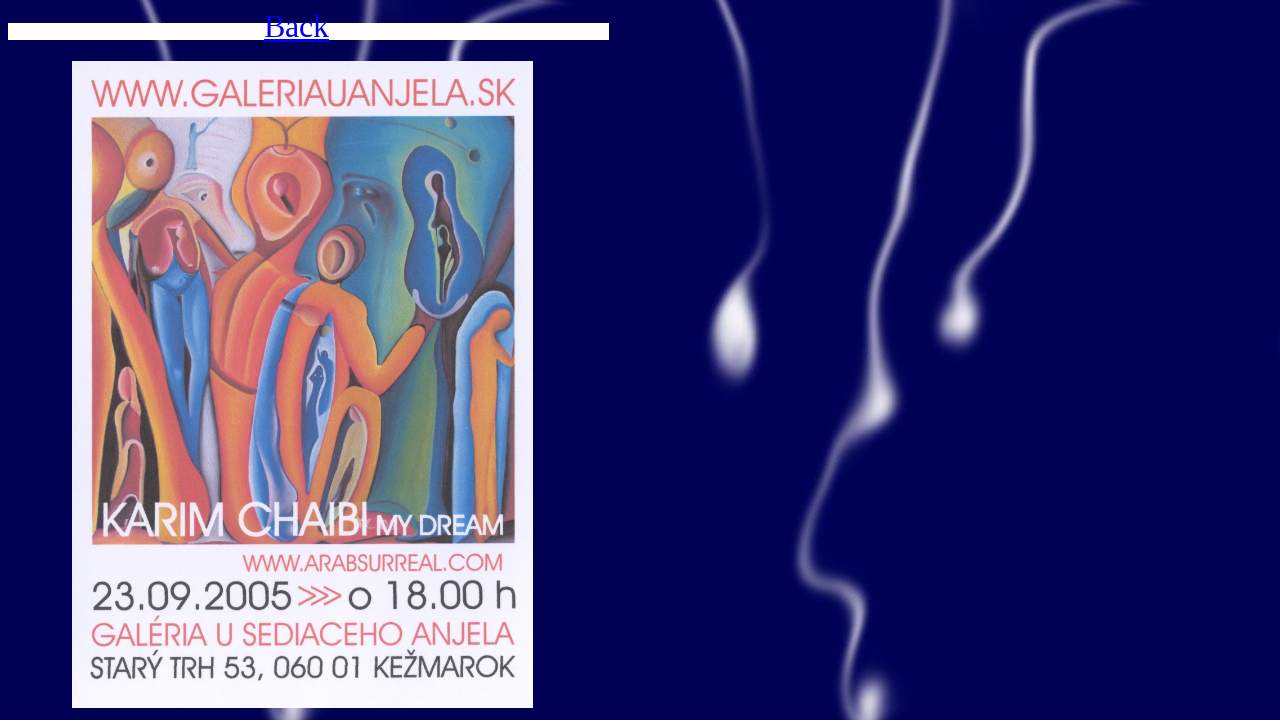

--- FILE ---
content_type: text/html
request_url: http://arabsurreal.com/Inv3.html
body_size: 401
content:
<html>

<head>
<meta http-equiv="Content-Language" content="en-us">
<meta name="GENERATOR" content="Microsoft FrontPage 5.0">
<meta name="ProgId" content="FrontPage.Editor.Document">
<meta http-equiv="Content-Type" content="text/html; charset=windows-1252">
<title>Next</title>
</head>

<body bgproperties="fixed" background="bkg.jpg">

<p align="left"><span style="background-color: #FFFFFF"><font size="6">&nbsp;&nbsp;&nbsp;&nbsp;&nbsp;&nbsp;&nbsp;&nbsp;&nbsp;&nbsp;&nbsp;&nbsp;&nbsp;&nbsp;&nbsp;&nbsp;&nbsp;&nbsp;&nbsp;&nbsp;&nbsp;&nbsp;&nbsp;&nbsp;&nbsp;&nbsp;&nbsp;&nbsp;&nbsp;&nbsp;&nbsp;
<a href="Upcoming_Events.html">Back</a>&nbsp;&nbsp;&nbsp;&nbsp;&nbsp;&nbsp;&nbsp;&nbsp;&nbsp;&nbsp;&nbsp;&nbsp;&nbsp;&nbsp;&nbsp;&nbsp;&nbsp;&nbsp;&nbsp;&nbsp;&nbsp;&nbsp;&nbsp;&nbsp;&nbsp;&nbsp;&nbsp;&nbsp;&nbsp;&nbsp;&nbsp;&nbsp;&nbsp;&nbsp;&nbsp;
</font></span></p>
<p>&nbsp;&nbsp;&nbsp;&nbsp;&nbsp;&nbsp;&nbsp;&nbsp;&nbsp;&nbsp;&nbsp;&nbsp;&nbsp;&nbsp;&nbsp;

</body>

</html><img border="0" src="KezInv.jpg" width="461" height="647"></p>

